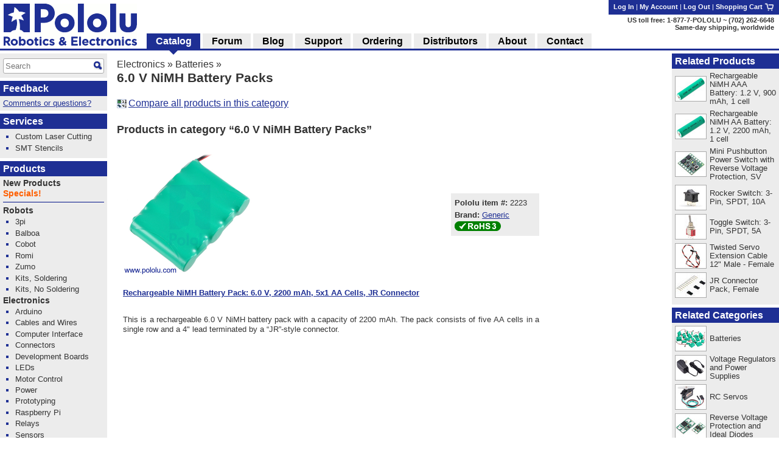

--- FILE ---
content_type: text/html; charset=utf-8
request_url: https://www.pololu.com/category/106/6.0-v-nimh-battery-packs
body_size: 12239
content:
<!DOCTYPE html>
<html lang='en'>
<head>
<meta charset='utf-8'>
<meta content='width=device-width, initial-scale=1' name='viewport'>
<link rel="icon" type="image/png" href="https://a.pololu-files.com/assets/favicon_32x32-f40058cd34e1fec5906522ec0c9eb39b303192067c0e353a30796e859ce41106.png" sizes="32x32" />
<link rel="icon" type="image/png" href="https://a.pololu-files.com/assets/favicon_192x192-52532413e1c353491bfa0a2dd977aacf020e8ca4104064094121739bad21c4bf.png" sizes="192x192" />
<link rel="icon" type="image/png" href="https://a.pololu-files.com/assets/favicon_96x96-fcf7f6d6568f76d479e5ae1822ded335e0bbd75ab7efd0de7e010bb41fd83e41.png" sizes="96x96" />
<link rel="icon" type="image/png" href="https://a.pololu-files.com/assets/favicon_16x16-13632635dc6dd0e11ba9a38071e8218d26d62e71f8ebafacd9929c3136117372.png" sizes="16x16" />
<link rel="apple-touch-icon" type="image/png" href="https://a.pololu-files.com/assets/favicon_96x96-fcf7f6d6568f76d479e5ae1822ded335e0bbd75ab7efd0de7e010bb41fd83e41.png" />
<link crossorigin='anonymous' href='https://a.pololu-files.com/mirror/maxcdn.bootstrapcdn.com/font-awesome/4.6.3/css/font-awesome.min.css' integrity='sha256-AIodEDkC8V/bHBkfyxzolUMw57jeQ9CauwhVW6YJ9CA=' media='all' rel='stylesheet'>
<link crossorigin='anonymous' href='https://a.pololu-files.com/mirror/cdn.jsdelivr.net/jquery.slick/1.6.0/slick.css' integrity='sha256-2RdmDD1veq0y68SwASxtC7hKE+IBoBLjNLzKS59Ghsk=' media='all' rel='stylesheet'>
<link crossorigin='anonymous' href='https://a.pololu-files.com/mirror/cdn.jsdelivr.net/jquery.slick/1.6.0/slick-theme.css' integrity='sha256-etrwgFLGpqD4oNAFW08ZH9Bzif5ByXK2lXNHKy7LQGo=' media='all' rel='stylesheet'>
<link rel="stylesheet" crossorigin="anonymous" href="https://a.pololu-files.com/assets/application-803d8b5d9d63b0b1efb7c5096f56df71aec6d4e731033275c92937342dc84fea.css" media="all" integrity="sha256-nhrIRHUc+IYkKGHVLG1gfBLCbxhyQ5J5tiMhWWMpDDs=" />
<script crossorigin='anonymous' integrity='sha256-ZosEbRLbNQzLpnKIkEdrPv7lOy9C27hHQ+Xp8a4MxAQ=' src='https://a.pololu-files.com/mirror/code.jquery.com/jquery-1.12.4.min.js'></script>
<script crossorigin='anonymous' integrity='sha256-4Cr335oZDYg4Di3OwgUOyqSTri0jUm2+7Gf2kH3zp1I=' src='https://a.pololu-files.com/mirror/cdn.jsdelivr.net/jquery.slick/1.6.0/slick.min.js'></script>
<script crossorigin='anonymous' integrity='sha256-VazP97ZCwtekAsvgPBSUwPFKdrwD3unUfSGVYrahUqU=' src='https://a.pololu-files.com/mirror/code.jquery.com/ui/1.12.1/jquery-ui.min.js'></script>
<link crossorigin='anonymous' href='https://a.pololu-files.com/mirror/code.jquery.com/ui/1.12.1/themes/base/jquery-ui.css' integrity='sha256-RPilbUJ5F7X6DdeTO6VFZ5vl5rO5MJnmSk4pwhWfV8A' media='all' rel='stylesheet'>
<script class='braintree-gateway' src='https://js.braintreegateway.com/web/3.88.4/js/client.min.js'></script>
<script class='braintree-gateway' src='https://js.braintreegateway.com/web/3.88.4/js/hosted-fields.min.js'></script>
<script src="https://a.pololu-files.com/assets/application-92d6004306ba5522f83ccf0dd6912cf0c0e869bde7e580ea88d383433cd5b828.js" crossorigin="anonymous" integrity="sha256-sKigHozHIIh+OF2XjblrFLoR5jrOxu28c1l7jBTsOWo="></script>
<script type="importmap" data-turbo-track="reload">{
  "integrity":
{"https://a.pololu-files.com/assets/application_module-765f0f526c59caa9c9857c01889e68833710c17121ab6f9093f3a0a809af7bd4.js":"sha256-s+WZHcA06TsuXtPz2xeDSGgG6j+QSXvT2ghPYhJLLow=","https://a.pololu-files.com/assets/price_notification-f64b0ae30b1bb595d10d8954f34036fbff24e2c81e1c7a9e581f03692cc149c3.js":"sha256-nL1KwUBafy6EPV1yoK+yXM1O5GODfiG083pcMsXgCxs=","https://a.pololu-files.com/assets/stock_notification-87bb320c31885d5b381c69e4a05013db3f11fb479d693729b0e5de58ae356892.js":"sha256-yqOxxloFhGTJ98f3K+XH50QttcrJOBxnARzUT78kLCc="},
  "imports": {
    "application": "https://a.pololu-files.com/assets/application_module-765f0f526c59caa9c9857c01889e68833710c17121ab6f9093f3a0a809af7bd4.js",
    "price_notification": "https://a.pololu-files.com/assets/price_notification-f64b0ae30b1bb595d10d8954f34036fbff24e2c81e1c7a9e581f03692cc149c3.js",
    "stock_notification": "https://a.pololu-files.com/assets/stock_notification-87bb320c31885d5b381c69e4a05013db3f11fb479d693729b0e5de58ae356892.js"
  }
}</script>

<script type="module">import "application"</script>
<script>
  if(document.domain.indexOf("pololu-files.com") == -1) {
    $.ajax({
    url: "https://www.googletagmanager.com/gtag/js?id=G-G4ENPJ5RV1",
    dataType: "script"
    });
    window.dataLayer = window.dataLayer || [];
    function gtag(){dataLayer.push(arguments);}
    gtag('js', new Date());
    gtag('config', "G-G4ENPJ5RV1");
  }
</script>

<link rel="stylesheet" href="https://a.pololu-files.com/assets/print-ac5d562ac93a31ac3e5c942e261bf17032bf5da61b940dea46300fe83f1e72dc.css" media="print" />

<title>Pololu - 6.0 V NiMH Battery Packs</title>

<meta name="description" content="Assorted 6.0-volt (5-cell) NiMH battery packs." />
<meta name="keywords" content="Pololu,robotics,robot electronics,robot kits,robot parts,ir beacon,servo controller,motor controller,robot sensors,robot chassis,robot gearboxes,robot tires, ball casters, tamiya parts,elenco kits" />
<meta property="og:url" content="https://www.pololu.com/category/106/6.0-v-nimh-battery-packs" />
<meta property="og:title" content="Pololu - 6.0 V NiMH Battery Packs" />
<meta property="og:description" content="Assorted 6.0-volt (5-cell) NiMH battery packs." />
<meta property="og:image:width" content="1200" />
<meta property="og:image:height" content="627" />
<meta property="og:image" content="https://a.pololu-files.com/picture/0J3202.1200x627.jpg?fb40ec5728f349f506d8f9674838de8c" />
<meta name="twitter:card" content="summary_large_image" />
<meta name="twitter:site" content="@Pololu" />
<meta name="twitter:title" content="Pololu - 6.0 V NiMH Battery Packs" />
<meta name="twitter:description" content="Assorted 6.0-volt (5-cell) NiMH battery packs." />
<meta name="twitter:image" content="https://a.pololu-files.com/picture/0J3202.1200x627.jpg?fb40ec5728f349f506d8f9674838de8c" />
<script class='structured_data' type='application/ld+json'>
{"@context":"https://schema.org","@type":"BreadcrumbList","itemListElement":[{"@type":"ListItem","position":1,"name":"Electronics","item":"https://www.pololu.com/category/6/electronics"},{"@type":"ListItem","position":2,"name":"Batteries","item":"https://www.pololu.com/category/54/batteries"}]}
</script>

<script src="https://a.pololu-files.com/assets/syntaxhighlight-91017fb9868118fd42306075e0164112dd3d3e16331dc462f55ad4497e7fca3d.js" defer="defer"></script>
</head>

<body class='math_ignore' onload='externalLinksNewWindow(); if(document.onLoadHandler){document.onLoadHandler();}  '>

<div id='main'>
<h2 id="breadcrumbs"><a href="/category/6/electronics">Electronics</a> &raquo; <a href="/category/54/batteries">Batteries</a> &raquo;</h2>
<h1 id="page_title">6.0 V NiMH Battery Packs</h1>
<div data-url='/category/106/6.0-v-nimh-battery-packs' id='contents'>
<!-- CONTENTS_BEGIN /category/106/6.0-v-nimh-battery-packs -->
<div data-javascript-not-loaded-message='&lt;!-- javascript_not_loaded_message --&gt;&lt;strong&gt;Warning:&lt;/strong&gt; Your browser failed to load our JavaScript files, which are required for checkout.  Please check that you are not blocking or disabling our scripts and &lt;a href=&quot;/contact&quot;&gt;contact us&lt;/a&gt; if you are still unable to proceed.' id='javascript_not_loaded_message' style='display:none;'></div>
<div data-braintree-not-loaded-message='&lt;!-- braintree_not_loaded_message --&gt;&lt;p&gt;&lt;strong&gt;Warning:&lt;/strong&gt; Your browser failed to connect to our secure payment processor, Braintree Payments.  You will be unable to enter your credit card information at  the payment step of checkout unless this is fixed.&lt;/p&gt;
&lt;p&gt;Some things to try:&lt;/p&gt;
&lt;ul&gt;
	&lt;li&gt;Check for network problems or things like script blockers that could be blocking &lt;a href=&quot;https://js.braintreegateway.com/web/3.58.0/js/client.min.js&quot;&gt;this file&lt;/a&gt;.&lt;/li&gt;
	&lt;li&gt;Try completing checkout on a device on a different network, such as a phone with Wi-Fi disabled.&lt;/li&gt;
	&lt;li&gt;Select the option to pay with PayPal and enter your credit card on their site. (You don&amp;#8217;t need a PayPal account.)&lt;/li&gt;
&lt;/ul&gt;
&lt;p&gt;Please &lt;a href=&quot;/contact&quot;&gt;contact us&lt;/a&gt; if you continue to have trouble with checkout!&lt;/p&gt;' id='braintree_not_loaded_message' style='display:none;'></div>


<p class='compare_link'>
<span class="compare"><a href="/search/compare/106"><img alt="" src="https://a.pololu-files.com/assets/compare-cd658e4a1effbb8bf041401c86b9bef3949f6946b740d13b04703d381ec5594b.png" /></a><a title="Compare all products in 6.0 V NiMH Battery Packs" href="/search/compare/106">Compare all products in this category</a></span>
</p>
<div class='subcategories'>

</div>
<h2>Products in category &ldquo;6.0 V NiMH Battery Packs&rdquo;</h2>
<div class='products'>
<div class='category_product'>
<div class='catalog_header'>
<div class='picture'>
<a title="Go to Rechargeable NiMH Battery Pack: 6.0 V, 2200 mAh, 5x1 AA Cells, JR Connector" href="/product/2223"><img alt="" src="https://a.pololu-files.com/picture/0J3196.440x480.jpg?957e0400e2810d8d3ec499f80efc9f71" /></a>
</div>
<div class='order_form_wrapper'>
<div class='order_form_container'>
<div class='order_form' data-product-id='2223' data-product-ui='short_order_form'>
<div>
<span data-product-ui='short_order_form_on_sale' style='display: none'></span>
<span class='message_positive' data-product-ui='short_order_form_new' style='display: none'>
<!-- product_recently_added_to_website -->New!
</span>
</div>
<table class='part_number_and_stock text_left'>
<tr>
<td class='part_number' style='white-space: nowrap'>
<span class='label'>Pololu item #:</span>
<span class='value'>2223</span>
</td>
<td class="td_right" data-product-ui="order_form_stock"><span></span></td>
</tr>
<tr>
<td style='white-space: nowrap'>
<span class='label'>Brand:</span>
<span class='value'><a href="/brands/generic">Generic</a></span>
</td>
<td class='td_right'>

</td>
</tr>
<tr>
<td colspan='2'>
</td>
</tr>
<tr>
<td>
<a title="RoHS 3 compliant" data-lightbox-link="true" data-lightbox-height="17rem" data-lightbox-width="25rem" href="/compliance/rohs3-compliant"><img style="width: 76px; height: 16px; min-width: 76px;" alt="RoHS 3 compliant" src="https://a.pololu-files.com/assets/rohs3_compliant_yes-cde9d1a22538fcb174660dfa52f6fb93f93fcdfcf99e282ad9cf792ffa8f3124.png" /></a>
</td>
<td class='td_right'></td>
</tr>
</table>

<div data-product-ui='short_order_form_prices'></div>
<form action='/cart/add' enctype='multipart/form-data' method='post'>
<div>
<input type="hidden" name="session_id" value="" />
<input name='product[id]' type='hidden' value='2223'>
<div data-product-ui='short_order_form_out_of_stock_message' style='display: none'>
<span class='message_negative'><!-- product_out_of_stock -->Out of stock.</span>
</div>
<table>
<tr class='quantity_and_add'>
<td>
<div data-product-ui='short_order_form_quantity' style='display: none'>
<span class='label'>Quantity:</span>
<span class='value'>
<input data-product-ui='short_order_form_quantity' name='product[quantity]' size='2' type='text'>
</span>
</div>
</td>
<td class='td_right'>
<button alt="Add to cart" name="submit" value="add_to_cart" data-product-ui="short_order_form_add" title="Adds Rechargeable NiMH Battery Pack: 6.0 V, 2200 mAh, 5x1 AA Cells, JR Connector to your cart." style="display: none" data-add-to-cart="true" data-freeze-cart="false" class="btn-medium btn-green">Add to cart</button>
<button alt="Backorder" name="submit" value="backorder" data-product-ui="short_order_form_add_backorder" title="Adds Rechargeable NiMH Battery Pack: 6.0 V, 2200 mAh, 5x1 AA Cells, JR Connector to your cart (will be backordered)." data-add-to-cart="true" data-freeze-cart="false" class="btn-medium btn-green">Backorder</button>
</td>
</tr>
</table>
</div>
</form>
</div>

</div>
</div>
</div>
<div class='product_name_and_description'>
<div class='product_name'>
<h2><a href="/product/2223">Rechargeable NiMH Battery Pack: 6.0 V, 2200 mAh, 5x1 AA Cells, JR Connector</a></h2>
</div>
<div class='description'>
<p>This is a rechargeable 6.0&nbsp;V NiMH battery pack with a capacity of 2200&nbsp;mAh.  The pack consists of five AA cells in a single row and a 4&quot; lead terminated by a &#8220;JR&#8221;-style connector.</p>

</div>
</div>
<div class='textfade'></div>
</div>

<div class='category_product'>
<div class='catalog_header'>
<div class='picture'>
<a title="Go to Rechargeable NiMH Battery Pack: 6.0 V, 2200 mAh, 3+2 AA Cells, JR Connector" href="/product/2224"><img alt="" src="https://a.pololu-files.com/picture/0J3197.440x480.jpg?3ecd6b78adf111acf33a42d0a5fc0e3d" /></a>
</div>
<div class='order_form_wrapper'>
<div class='order_form_container'>
<div class='order_form' data-product-id='2224' data-product-ui='short_order_form'>
<div>
<span data-product-ui='short_order_form_on_sale' style='display: none'></span>
<span class='message_positive' data-product-ui='short_order_form_new' style='display: none'>
<!-- product_recently_added_to_website -->New!
</span>
</div>
<table class='part_number_and_stock text_left'>
<tr>
<td class='part_number' style='white-space: nowrap'>
<span class='label'>Pololu item #:</span>
<span class='value'>2224</span>
</td>
<td class="td_right" data-product-ui="order_form_stock"><span></span></td>
</tr>
<tr>
<td style='white-space: nowrap'>
<span class='label'>Brand:</span>
<span class='value'><a href="/brands/generic">Generic</a></span>
</td>
<td class='td_right'>

</td>
</tr>
<tr>
<td colspan='2'>
</td>
</tr>
<tr>
<td>
<a title="RoHS 3 compliant" data-lightbox-link="true" data-lightbox-height="17rem" data-lightbox-width="25rem" href="/compliance/rohs3-compliant"><img style="width: 76px; height: 16px; min-width: 76px;" alt="RoHS 3 compliant" src="https://a.pololu-files.com/assets/rohs3_compliant_yes-cde9d1a22538fcb174660dfa52f6fb93f93fcdfcf99e282ad9cf792ffa8f3124.png" /></a>
</td>
<td class='td_right'></td>
</tr>
</table>

<div data-product-ui='short_order_form_prices'></div>
<form action='/cart/add' enctype='multipart/form-data' method='post'>
<div>
<input type="hidden" name="session_id" value="" />
<input name='product[id]' type='hidden' value='2224'>
<div data-product-ui='short_order_form_out_of_stock_message' style='display: none'>
<span class='message_negative'><!-- product_out_of_stock -->Out of stock.</span>
</div>
<table>
<tr class='quantity_and_add'>
<td>
<div data-product-ui='short_order_form_quantity' style='display: none'>
<span class='label'>Quantity:</span>
<span class='value'>
<input data-product-ui='short_order_form_quantity' name='product[quantity]' size='2' type='text'>
</span>
</div>
</td>
<td class='td_right'>
<button alt="Add to cart" name="submit" value="add_to_cart" data-product-ui="short_order_form_add" title="Adds Rechargeable NiMH Battery Pack: 6.0 V, 2200 mAh, 3+2 AA Cells, JR Connector to your cart." style="display: none" data-add-to-cart="true" data-freeze-cart="false" class="btn-medium btn-green">Add to cart</button>
<button alt="Backorder" name="submit" value="backorder" data-product-ui="short_order_form_add_backorder" title="Adds Rechargeable NiMH Battery Pack: 6.0 V, 2200 mAh, 3+2 AA Cells, JR Connector to your cart (will be backordered)." data-add-to-cart="true" data-freeze-cart="false" class="btn-medium btn-green">Backorder</button>
</td>
</tr>
</table>
</div>
</form>
</div>

</div>
</div>
</div>
<div class='product_name_and_description'>
<div class='product_name'>
<h2><a href="/product/2224">Rechargeable NiMH Battery Pack: 6.0 V, 2200 mAh, 3+2 AA Cells, JR Connector</a></h2>
</div>
<div class='description'>
<p>This is a rechargeable 6.0&nbsp;V NiMH battery pack with a capacity of 2200&nbsp;mAh.  The pack consists of five AA cells in two rows and a 4&quot; lead terminated by a &#8220;JR&#8221;-style connector.</p>

</div>
</div>
<div class='textfade'></div>
</div>

<div class='category_product'>
<div class='catalog_header'>
<div class='picture'>
<a title="Go to Rechargeable NiMH Battery Pack: 6.0 V, 900 mAh, 5x1 AAA Cells, JR Connector" href="/product/2233"><img alt="" src="https://a.pololu-files.com/picture/0J3202.440x480.jpg?fb40ec5728f349f506d8f9674838de8c" /></a>
</div>
<div class='order_form_wrapper'>
<div class='order_form_container'>
<div class='order_form' data-product-id='2233' data-product-ui='short_order_form'>
<div>
<span data-product-ui='short_order_form_on_sale' style='display: none'></span>
<span class='message_positive' data-product-ui='short_order_form_new' style='display: none'>
<!-- product_recently_added_to_website -->New!
</span>
</div>
<table class='part_number_and_stock text_left'>
<tr>
<td class='part_number' style='white-space: nowrap'>
<span class='label'>Pololu item #:</span>
<span class='value'>2233</span>
</td>
<td class="td_right" data-product-ui="order_form_stock"><span></span></td>
</tr>
<tr>
<td style='white-space: nowrap'>
<span class='label'>Brand:</span>
<span class='value'><a href="/brands/generic">Generic</a></span>
</td>
<td class='td_right'>

</td>
</tr>
<tr>
<td colspan='2'>
</td>
</tr>
<tr>
<td>
<a title="RoHS 3 compliant" data-lightbox-link="true" data-lightbox-height="17rem" data-lightbox-width="25rem" href="/compliance/rohs3-compliant"><img style="width: 76px; height: 16px; min-width: 76px;" alt="RoHS 3 compliant" src="https://a.pololu-files.com/assets/rohs3_compliant_yes-cde9d1a22538fcb174660dfa52f6fb93f93fcdfcf99e282ad9cf792ffa8f3124.png" /></a>
</td>
<td class='td_right'></td>
</tr>
</table>

<div data-product-ui='short_order_form_prices'></div>
<form action='/cart/add' enctype='multipart/form-data' method='post'>
<div>
<input type="hidden" name="session_id" value="" />
<input name='product[id]' type='hidden' value='2233'>
<div data-product-ui='short_order_form_out_of_stock_message' style='display: none'>
<span class='message_negative'><!-- product_out_of_stock -->Out of stock.</span>
</div>
<table>
<tr class='quantity_and_add'>
<td>
<div data-product-ui='short_order_form_quantity' style='display: none'>
<span class='label'>Quantity:</span>
<span class='value'>
<input data-product-ui='short_order_form_quantity' name='product[quantity]' size='2' type='text'>
</span>
</div>
</td>
<td class='td_right'>
<button alt="Add to cart" name="submit" value="add_to_cart" data-product-ui="short_order_form_add" title="Adds Rechargeable NiMH Battery Pack: 6.0 V, 900 mAh, 5x1 AAA Cells, JR Connector to your cart." style="display: none" data-add-to-cart="true" data-freeze-cart="false" class="btn-medium btn-green">Add to cart</button>
<button alt="Backorder" name="submit" value="backorder" data-product-ui="short_order_form_add_backorder" title="Adds Rechargeable NiMH Battery Pack: 6.0 V, 900 mAh, 5x1 AAA Cells, JR Connector to your cart (will be backordered)." data-add-to-cart="true" data-freeze-cart="false" class="btn-medium btn-green">Backorder</button>
</td>
</tr>
</table>
</div>
</form>
</div>

</div>
</div>
</div>
<div class='product_name_and_description'>
<div class='product_name'>
<h2><a href="/product/2233">Rechargeable NiMH Battery Pack: 6.0 V, 900 mAh, 5x1 AAA Cells, JR Connector</a></h2>
</div>
<div class='description'>
<p>This is a rechargeable 6.0&nbsp;V NiMH battery pack with a capacity of 900&nbsp;mAh.  The pack consists of five AAA cells in a single row and a 4&quot; lead terminated by a &#8220;JR&#8221;-style connector.</p>

</div>
</div>
<div class='textfade'></div>
</div>

<div class='category_product'>
<div class='catalog_header'>
<div class='picture'>
No picture available.
</div>
<div class='order_form_wrapper'>
<div class='order_form_container'>
<div class='order_form' data-product-id='2234' data-product-ui='short_order_form'>
<div>
<span data-product-ui='short_order_form_on_sale' style='display: none'></span>
<span class='message_positive' data-product-ui='short_order_form_new' style='display: none'>
<!-- product_recently_added_to_website -->New!
</span>
</div>
<table class='part_number_and_stock text_left'>
<tr>
<td class='part_number' style='white-space: nowrap'>
<span class='label'>Pololu item #:</span>
<span class='value'>2234</span>
</td>

</tr>
<tr>
<td colspan='2'>
</td>
</tr>
<tr>
<td>

</td>
<td class='td_right'></td>
</tr>
</table>

<div data-product-ui='short_order_form_prices'></div>
<form action='/cart/add' enctype='multipart/form-data' method='post'>
<div>
<input type="hidden" name="session_id" value="" />
<input name='product[id]' type='hidden' value='2234'>
<div data-product-ui='short_order_form_out_of_stock_message' style='display: none'>
<span class='message_negative'><!-- product_out_of_stock -->Out of stock.</span>
</div>
<table>
<tr class='quantity_and_add'>
<td>
<div data-product-ui='short_order_form_quantity' style='display: none'>
<span class='label'>Quantity:</span>
<span class='value'>
<input data-product-ui='short_order_form_quantity' name='product[quantity]' size='2' type='text'>
</span>
</div>
</td>
<td class='td_right'>
<button alt="Add to cart" name="submit" value="add_to_cart" data-product-ui="short_order_form_add" title="Adds Rechargeable NiMH Battery Pack: 6.0 V, 900 mAh, 3+2 AAA Cells, JR Connector to your cart." style="display: none" data-add-to-cart="true" data-freeze-cart="false" class="btn-medium btn-green">Add to cart</button>
<button alt="Backorder" name="submit" value="backorder" data-product-ui="short_order_form_add_backorder" title="Adds Rechargeable NiMH Battery Pack: 6.0 V, 900 mAh, 3+2 AAA Cells, JR Connector to your cart (will be backordered)." data-add-to-cart="true" data-freeze-cart="false" class="btn-medium btn-green">Backorder</button>
</td>
</tr>
</table>
</div>
</form>
</div>

</div>
</div>
</div>
<div class='product_name_and_description'>
<div class='product_name'>
<h2><a href="/product/2234">Rechargeable NiMH Battery Pack: 6.0 V, 900 mAh, 3+2 AAA Cells, JR Connector</a></h2>
</div>
<div class='description'>
<p>This is a rechargeable 6.0&nbsp;V NiMH battery pack with a capacity of 900&nbsp;mAh.  The pack consists of five AAA cells in two rows and a 4&quot; lead terminated by a &#8220;JR&#8221;-style connector.</p>

</div>
</div>
<div class='textfade'></div>
</div>

<div class='category_product'>
<div class='catalog_header'>
<div class='picture'>
<a title="Go to Rechargeable NiMH Battery Pack: 6.0 V, 350 mAh, 5x1 2/3-AAA Cells, JR Connector" href="/product/2243"><img alt="" src="https://a.pololu-files.com/picture/0J3207.440x480.jpg?00b6de809de5024356d817bb7115821a" /></a>
</div>
<div class='order_form_wrapper'>
<div class='order_form_container'>
<div class='order_form' data-product-id='2243' data-product-ui='short_order_form'>
<div>
<span data-product-ui='short_order_form_on_sale' style='display: none'></span>
<span class='message_positive' data-product-ui='short_order_form_new' style='display: none'>
<!-- product_recently_added_to_website -->New!
</span>
</div>
<table class='part_number_and_stock text_left'>
<tr>
<td class='part_number' style='white-space: nowrap'>
<span class='label'>Pololu item #:</span>
<span class='value'>2243</span>
</td>
<td class="td_right" data-product-ui="order_form_stock"><span></span></td>
</tr>
<tr>
<td style='white-space: nowrap'>
<span class='label'>Brand:</span>
<span class='value'><a href="/brands/generic">Generic</a></span>
</td>
<td class='td_right'>

</td>
</tr>
<tr>
<td colspan='2'>
</td>
</tr>
<tr>
<td>
<a title="RoHS 3 compliant" data-lightbox-link="true" data-lightbox-height="17rem" data-lightbox-width="25rem" href="/compliance/rohs3-compliant"><img style="width: 76px; height: 16px; min-width: 76px;" alt="RoHS 3 compliant" src="https://a.pololu-files.com/assets/rohs3_compliant_yes-cde9d1a22538fcb174660dfa52f6fb93f93fcdfcf99e282ad9cf792ffa8f3124.png" /></a>
</td>
<td class='td_right'></td>
</tr>
</table>

<div data-product-ui='short_order_form_prices'></div>
<form action='/cart/add' enctype='multipart/form-data' method='post'>
<div>
<input type="hidden" name="session_id" value="" />
<input name='product[id]' type='hidden' value='2243'>
<div data-product-ui='short_order_form_out_of_stock_message' style='display: none'>
<span class='message_negative'><!-- product_out_of_stock -->Out of stock.</span>
</div>
<table>
<tr class='quantity_and_add'>
<td>
<div data-product-ui='short_order_form_quantity' style='display: none'>
<span class='label'>Quantity:</span>
<span class='value'>
<input data-product-ui='short_order_form_quantity' name='product[quantity]' size='2' type='text'>
</span>
</div>
</td>
<td class='td_right'>
<button alt="Add to cart" name="submit" value="add_to_cart" data-product-ui="short_order_form_add" title="Adds Rechargeable NiMH Battery Pack: 6.0 V, 350 mAh, 5x1 2/3-AAA Cells, JR Connector to your cart." style="display: none" data-add-to-cart="true" data-freeze-cart="false" class="btn-medium btn-green">Add to cart</button>
<button alt="Backorder" name="submit" value="backorder" data-product-ui="short_order_form_add_backorder" title="Adds Rechargeable NiMH Battery Pack: 6.0 V, 350 mAh, 5x1 2/3-AAA Cells, JR Connector to your cart (will be backordered)." data-add-to-cart="true" data-freeze-cart="false" class="btn-medium btn-green">Backorder</button>
</td>
</tr>
</table>
</div>
</form>
</div>

</div>
</div>
</div>
<div class='product_name_and_description'>
<div class='product_name'>
<h2><a href="/product/2243">Rechargeable NiMH Battery Pack: 6.0 V, 350 mAh, 5x1 2/3-AAA Cells, JR Connector</a></h2>
</div>
<div class='description'>
<p>This is a rechargeable 6.0&nbsp;V NiMH battery pack with a capacity of 350&nbsp;mAh.  The pack consists of five 2/3-size AAA cells in a single row and a 4&quot; lead terminated by a &#8220;JR&#8221;-style connector.</p>

</div>
</div>
<div class='textfade'></div>
</div>

</div>
<script>product_ui.update();</script>

<div id="small_related_items"><div><h2>Related products</h2>
<div>
<table class='linkable_item_list'>
<tr>
<td class='img'>
<a href="/product/1002"><img alt="" src="https://a.pololu-files.com/picture/0J3189.50x40.jpg?e639d70dc884fad2d2f85e548fabcd5f" /></a>
</td>
<td><a href="/product/1002">Rechargeable NiMH AAA Battery: 1.2 V, 900 mAh, 1 cell</a></td>
</tr>
<tr>
<td class='img'>
<a href="/product/1003"><img alt="" src="https://a.pololu-files.com/picture/0J3191.50x40.jpg?fdf942f856cfd3564618fac0a565a0b4" /></a>
</td>
<td><a href="/product/1003">Rechargeable NiMH AA Battery: 1.2 V, 2200 mAh, 1 cell</a></td>
</tr>
<tr>
<td class='img'>
<a href="/product/2809"><img alt="" src="https://a.pololu-files.com/picture/0J6790.50x40.jpg?7e4b267e642a5afbf9f2803d2b9c360b" /></a>
</td>
<td><a href="/product/2809">Mini Pushbutton Power Switch with Reverse Voltage Protection, SV</a></td>
</tr>
<tr>
<td class='img'>
<a href="/product/1406"><img alt="" src="https://a.pololu-files.com/picture/0J2204.50x40.jpg?b3ba248216e714c82039603a96d16ed5" /></a>
</td>
<td><a href="/product/1406">Rocker Switch: 3-Pin, SPDT, 10A</a></td>
</tr>
<tr>
<td class='img'>
<a href="/product/1407"><img alt="" src="https://a.pololu-files.com/picture/0J2205.50x40.jpg?6f842bdd68febe7ca412cb77a979e35a" /></a>
</td>
<td><a href="/product/1407">Toggle Switch: 3-Pin, SPDT, 5A</a></td>
</tr>
<tr>
<td class='img'>
<a href="/product/2169"><img alt="" src="https://a.pololu-files.com/picture/0J3147.50x40.jpg?cbfd36501837f9bf5458f0a83fbe5b68" /></a>
</td>
<td><a href="/product/2169">Twisted Servo Extension Cable 12&quot; Male - Female</a></td>
</tr>
<tr>
<td class='img'>
<a href="/product/1924"><img alt="" src="https://a.pololu-files.com/picture/0J3369.50x40.jpg?4e99496239fb801628a57ad1b96fe33c" /></a>
</td>
<td><a href="/product/1924">JR Connector Pack, Female</a></td>
</tr>
</table>
</div>
</div><div><h2>Related categories</h2>
<div>
<table class='linkable_item_list'>
<tr>
<td class='img'>
<a href="/category/54/batteries"><img alt="" src="https://a.pololu-files.com/picture/0J3231.50x40.jpg?8722944d6f6a762d7d2e32c4a550577a" /></a>
</td>
<td><a href="/category/54/batteries">Batteries</a></td>
</tr>
<tr>
<td class='img'>
<a href="/category/84/voltage-regulators-and-power-supplies"><img alt="" src="https://a.pololu-files.com/picture/0J11422.50x40.jpg?2e0b187dd94dadf5cd4d2feb34abe1cd" /></a>
</td>
<td><a href="/category/84/voltage-regulators-and-power-supplies">Voltage Regulators and Power Supplies</a></td>
</tr>
<tr>
<td class='img'>
<a href="/category/23/rc-servos"><img alt="" src="https://a.pololu-files.com/picture/0J9683.50x40.jpg?8cd6bcc2790ef2133c50154453fc715f" /></a>
</td>
<td><a href="/category/23/rc-servos">RC Servos</a></td>
</tr>
<tr>
<td class='img'>
<a href="/category/329/reverse-voltage-protection-and-ideal-diodes"><img alt="" src="https://a.pololu-files.com/picture/0J13039.50x40.jpg?b0d27083e99f7659c703ebbd0a3eebca" /></a>
</td>
<td><a href="/category/329/reverse-voltage-protection-and-ideal-diodes">Reverse Voltage Protection and Ideal Diodes</a></td>
</tr>
<tr>
<td class='img'>
<a href="/category/121/pololu-power-switches"><img alt="" src="https://a.pololu-files.com/picture/0J6925.50x40.jpg?8e2ae8ec11c6f8335c6470266db32fde" /></a>
</td>
<td><a href="/category/121/pololu-power-switches">Pololu Power Switches</a></td>
</tr>
<tr>
<td class='img'>
<a href="/category/55/battery-holders"><img alt="" src="https://a.pololu-files.com/picture/0J1040.50x40.jpg?5e38db440c535ab82074b6a75e9cd342" /></a>
</td>
<td><a href="/category/55/battery-holders">Battery Holders</a></td>
</tr>
</table>
</div>
</div></div>


<!-- CONTENTS_END -->
<div id='footer'>
<p class='share'>
<span class="image_text_link"><a href="/category/106/6.0-v-nimh-battery-packs?print=1"><img alt="" src="https://a.pololu-files.com/assets/printer-448cebb2a5016700db2565421ada6e98f90fabe5885d8cd3cca1a3854748e146.png" /></a><a href="/category/106/6.0-v-nimh-battery-packs?print=1">Print</a></span>
<span class="image_text_link"><a href="mailto:?body=https%3A%2F%2Fwww.pololu.com%2Fcategory%2F106%2F6.0-v-nimh-battery-packs&amp;subject"><img alt="" src="https://a.pololu-files.com/assets/email-f2957b324fa09a7d81ed64679a6b9454647ad40514cd7b1ce501aefd946f5593.png" /></a><a href="mailto:?body=https%3A%2F%2Fwww.pololu.com%2Fcategory%2F106%2F6.0-v-nimh-battery-packs&amp;subject">Email a friend</a></span>
<span class="image_text_link"><a href="/feeds"><img alt="" src="https://a.pololu-files.com/assets/feed-icon-12x12-ad0e7f1965647f9414a76a1f32fb46dc73c1b2d295201b0abb56f2b2cf88bfb2.png" /></a><a href="/feeds">Feeds</a></span>
</p>
<p class='links'>
<a href="/">Home</a>
|
<a href="https://forum.pololu.com/">Forum</a>
|
<a href="/blog">Blog</a>
|
<a href="/support">Support</a>
|
<a href="/ordering">Ordering Information</a>
|
<a href="/list">Lists</a>
|
<a href="/distributors">Distributors</a>
|
<a href="/catalog/bigorderform">BIG Order Form</a>
|
<a href="/about">About</a>
|
<a href="/contact">Contact</a>
</p>
<p id='copyright'>&copy; 2001<a rel="nofollow" style="text-decoration: none; color: inherit;" href="/pot/0?from=https%3A%2F%2Fwww.pololu.com%2Fcategory%2F106%2F6.0-v-nimh-battery-packs">–</a>2026 Pololu Corporation</p>
</div>
</div>
</div>
<div id='right_col'>
<div class='menu' data-my-quotes='1'></div>
<script>quote.display_list()</script>
<div class='menu' data-mini-cart='1'></div>
<script>cart.display_mini_cart_content()</script>
<div><h2>Related Products</h2>
<div>
<table class='linkable_item_list'>
<tr>
<td class='img'>
<a href="/product/1002"><img alt="" src="https://a.pololu-files.com/picture/0J3189.50x40.jpg?e639d70dc884fad2d2f85e548fabcd5f" /></a>
</td>
<td><a href="/product/1002">Rechargeable NiMH AAA Battery: 1.2 V, 900 mAh, 1 cell</a></td>
</tr>
<tr>
<td class='img'>
<a href="/product/1003"><img alt="" src="https://a.pololu-files.com/picture/0J3191.50x40.jpg?fdf942f856cfd3564618fac0a565a0b4" /></a>
</td>
<td><a href="/product/1003">Rechargeable NiMH AA Battery: 1.2 V, 2200 mAh, 1 cell</a></td>
</tr>
<tr>
<td class='img'>
<a href="/product/2809"><img alt="" src="https://a.pololu-files.com/picture/0J6790.50x40.jpg?7e4b267e642a5afbf9f2803d2b9c360b" /></a>
</td>
<td><a href="/product/2809">Mini Pushbutton Power Switch with Reverse Voltage Protection, SV</a></td>
</tr>
<tr>
<td class='img'>
<a href="/product/1406"><img alt="" src="https://a.pololu-files.com/picture/0J2204.50x40.jpg?b3ba248216e714c82039603a96d16ed5" /></a>
</td>
<td><a href="/product/1406">Rocker Switch: 3-Pin, SPDT, 10A</a></td>
</tr>
<tr>
<td class='img'>
<a href="/product/1407"><img alt="" src="https://a.pololu-files.com/picture/0J2205.50x40.jpg?6f842bdd68febe7ca412cb77a979e35a" /></a>
</td>
<td><a href="/product/1407">Toggle Switch: 3-Pin, SPDT, 5A</a></td>
</tr>
<tr>
<td class='img'>
<a href="/product/2169"><img alt="" src="https://a.pololu-files.com/picture/0J3147.50x40.jpg?cbfd36501837f9bf5458f0a83fbe5b68" /></a>
</td>
<td><a href="/product/2169">Twisted Servo Extension Cable 12&quot; Male - Female</a></td>
</tr>
<tr>
<td class='img'>
<a href="/product/1924"><img alt="" src="https://a.pololu-files.com/picture/0J3369.50x40.jpg?4e99496239fb801628a57ad1b96fe33c" /></a>
</td>
<td><a href="/product/1924">JR Connector Pack, Female</a></td>
</tr>
</table>
</div>
</div><div><h2>Related Categories</h2>
<div>
<table class='linkable_item_list'>
<tr>
<td class='img'>
<a href="/category/54/batteries"><img alt="" src="https://a.pololu-files.com/picture/0J3231.50x40.jpg?8722944d6f6a762d7d2e32c4a550577a" /></a>
</td>
<td><a href="/category/54/batteries">Batteries</a></td>
</tr>
<tr>
<td class='img'>
<a href="/category/84/voltage-regulators-and-power-supplies"><img alt="" src="https://a.pololu-files.com/picture/0J11422.50x40.jpg?2e0b187dd94dadf5cd4d2feb34abe1cd" /></a>
</td>
<td><a href="/category/84/voltage-regulators-and-power-supplies">Voltage Regulators and Power Supplies</a></td>
</tr>
<tr>
<td class='img'>
<a href="/category/23/rc-servos"><img alt="" src="https://a.pololu-files.com/picture/0J9683.50x40.jpg?8cd6bcc2790ef2133c50154453fc715f" /></a>
</td>
<td><a href="/category/23/rc-servos">RC Servos</a></td>
</tr>
<tr>
<td class='img'>
<a href="/category/329/reverse-voltage-protection-and-ideal-diodes"><img alt="" src="https://a.pololu-files.com/picture/0J13039.50x40.jpg?b0d27083e99f7659c703ebbd0a3eebca" /></a>
</td>
<td><a href="/category/329/reverse-voltage-protection-and-ideal-diodes">Reverse Voltage Protection and Ideal Diodes</a></td>
</tr>
<tr>
<td class='img'>
<a href="/category/121/pololu-power-switches"><img alt="" src="https://a.pololu-files.com/picture/0J6925.50x40.jpg?8e2ae8ec11c6f8335c6470266db32fde" /></a>
</td>
<td><a href="/category/121/pololu-power-switches">Pololu Power Switches</a></td>
</tr>
<tr>
<td class='img'>
<a href="/category/55/battery-holders"><img alt="" src="https://a.pololu-files.com/picture/0J1040.50x40.jpg?5e38db440c535ab82074b6a75e9cd342" /></a>
</td>
<td><a href="/category/55/battery-holders">Battery Holders</a></td>
</tr>
</table>
</div>
</div>
</div>

<div id='lightbox_holder'>
<div id='lightbox_gray_screen'></div>
<div id='lightbox'>
<div id='lightbox_gallery'></div>
<div id='lightbox_content'></div>
<div id='lightbox_right'><i class="fa fa-chevron-right" aria-hidden="true"></i></div>
<div id='lightbox_left'><i class="fa fa-chevron-left" aria-hidden="true"></i></div>
<div id='lightbox_close'>
<a href='#' title='Close'><i class="fa fa-times" aria-hidden="true"></i></a>
</div>
<div id='lightbox_full'>
<a href='#' title='View image'><i class="fa fa-expand" aria-hidden="true"></i></a>
</div>
</div>
</div>

<div id='header_small_top'>
<!-- / this has to go first since it takes up 100% of the width and would block clicking on other parts -->
<div id='header_center_right'>
<span data-login-ui='login'>
<a href="/account/login?account%5Burl%5D=https%3A%2F%2Fwww.pololu.com%2Fcategory%2F106%2F6.0-v-nimh-battery-packs">Log In</a>
</span>
<span data-login-ui='my_account'>
<a title="My account" data-login-ui="my_account_link" href="/account"></a>
</span>

</div>
<div id='header_small_left'>
<a href="/"><img width="118" height="30" alt="Pololu Robotics &amp; Electronics" class="logo_pololu_only" src="https://a.pololu-files.com/assets/header_pololu_only-fff6349c8769e6b2e59624d6dceacac4422156c5ac8b8b23532f0e93678bb981.png" /></a>
</div>
<div id='header_small_right'>
<a href="/cart"><img width="30" height="30" alt="Shopping cart" src="https://a.pololu-files.com/assets/cart-bf4bf66669c9b9288e6e972718067855ecdcdfc80622cfea29ac04b29478f873.png" /></a>
</div>
</div>
<div id='header_small_bottom'>
<div id='header_small_right'>
(702) 262-6648<br/>
<a href="/ordering">Same-day shipping, worldwide</a>
</div>
<div id='header_small_left'>
<a id="menu_button" onclick="return false;" href="/catalog/menu"><img width="30" height="30" alt="Menu" src="https://a.pololu-files.com/assets/menu-2023bba099d8fd2a25d8e1803c5bdf0aa0a024d9d585000ff9aec2c8a436b29a.png" /></a>
</div>
</div>
<div id='header_small_menu'>
<div class='header_small_menu_columns'>
<a href="/catalog/menu">Shop</a>
<a href="/blog">Blog</a>
<a href="https://forum.pololu.com/">Forum</a>
<a href="/support">Support</a>
</div>
<!-- / specify local variable id to set an id for the form, mainly for use with testing -->
<form action='/search' id='header_small_search'>
<div class='search'><input autocomplete='off' class='search_input mini_search_input' data-autocomplete-search='true' id='header_small_search_input' name='query' placeholder='Search' type='text'><input alt='' class='search_button' src='https://a.pololu-files.com/assets/magglass-d28c6b7b9d1f35858a702b71e13b678bfdee962d795c7ad2426ed9b19ccac5e8.png' type='image' value='go'>
</div>
</form>

<a title="My account" href="/account">My account</a>
<a data-feedback="true" href="/feedback/new?account%5Burl%5D=https%3A%2F%2Fwww.pololu.com%2Fcategory%2F106%2F6.0-v-nimh-battery-packs">Comments or questions?</a>
<a href="/about">About Pololu</a>
<a href="/contact">Contact</a>
<a href="/ordering">Ordering information</a>
<a href="/distributors">Distributors</a>
</div>
<div id='gray_screen'></div>
<script>
menuInit();
</script>

<div id='header_holder'>
<table id='header'>
<tr id='header_top'>
<td id='header_logo' rowspan='2'>
<a href="/"><img width="219" height="69" alt="Pololu Robotics and Electronics" class="logo" style="max-width: 230px;" src="https://a.pololu-files.com/assets/header_pololu_no_padding-e37eb899d2ec2ded9153a53ad9e0e6e12861f762e2c3bafb4ca40e79a85d149e.png" /></a>
</td>
<td colspan='16' id='header_address'>
<div id='header_account_links'>
<span data-login-ui='login'>
<a href="/account/login?account%5Burl%5D=https%3A%2F%2Fwww.pololu.com%2Fcategory%2F106%2F6.0-v-nimh-battery-packs">Log In</a>
</span>
<span data-login-ui='my_account'>
<a title="My account" data-login-ui="my_account_link" href="/account"></a>
|
<a href="/account">My Account</a>
|
</span>
<div data-login-ui='logout'>
<form data-login-ui="logout" action="https://www.pololu.com/account/logout" accept-charset="UTF-8" method="post"><input type="hidden" name="utf8" value="✓" /><input type="hidden" name="session_id" value="**SESSION_ID_STUB**" /><button class="btn-link" name="log-out-button">Log Out</button></form>
</div>

|
<a href="/cart">Shopping Cart <img width="16" height="16" alt="" src="https://a.pololu-files.com/assets/cart-bf4bf66669c9b9288e6e972718067855ecdcdfc80622cfea29ac04b29478f873.png" /></a>
<script>dynamic_user_login.init()</script>
</div>
<p class='phone_number'>
US toll free: 1-877-7-POLOLU ~
(702) 262-6648<br/>
<a href="/ordering">Same-day shipping, worldwide</a>
</p>
</td>
</tr>
<tr id='header_links'>
<th class='selected'>
<a href="/">Catalog</a>
</th>
<td>&nbsp;</td>
<th>
<a href="https://forum.pololu.com/">Forum</a>
</th>
<td>&nbsp;</td>
<th class=''>
<a href="/blog">Blog</a>
</th>
<td>&nbsp;</td>
<th class=''>
<a href="/support">Support</a>
</th>
<td>&nbsp;</td>
<th class=''>
<a href="/ordering">Ordering</a>
</th>
<td>&nbsp;</td>
<th class=''>
<a href="/distributors">Distributors</a>
</th>
<td>&nbsp;</td>
<th class=''>
<a href="/about">About</a>
</th>
<td>&nbsp;</td>
<th class=''>
<a href="/contact">Contact</a>
</th>
<td class='last'></td>
</tr>
</table>
</div>
<div id='left_col'>
<div class='menu' id='menu_search'>
<div>
<!-- / specify local variable id to set an id for the form, mainly for use with testing -->
<form action='/search' id='sidebar_search'>
<div class='search'><input autocomplete='off' class='search_input mini_search_input' data-autocomplete-search='true' id='sidebar_search_input' name='query' placeholder='Search' type='text'><input alt='' class='search_button' src='https://a.pololu-files.com/assets/magglass-d28c6b7b9d1f35858a702b71e13b678bfdee962d795c7ad2426ed9b19ccac5e8.png' type='image' value='go'>
</div>
</form>

</div>
</div>
<div class='menu'>
<h2><a data-feedback="true" href="">Feedback</a></h2>
<div>
<a class="menu_visible_link" data-feedback="true" href="">Comments or questions?</a>
</div>
</div>
<div class='menu'>
<h2><a href="/category/31/services">Services</a></h2>
<div>
<ul>
<li>
<a href="/product/749">Custom Laser Cutting</a>
</li>
<li>
<a href="/product/446">SMT Stencils</a>
</li>
</ul>
</div>
</div>
<div class='menu'>
<h2><a href="/">Products</a></h2>
<div>
<!-- sidebar_categories --><h3><a href="/category/42/new-products">New Products</a></h3>
<h3><span class="specials_category"><a href="/specials">Specials!</a></span></h3>
<hr />
<h3><a href="/category/2/robot-kits">Robots</a></h3>
<ul>
	<li><a href="/category/76/3pi-robots-and-accessories">3pi</a></li>
	<li><a href="/category/210/balboa-robot-and-accessories">Balboa</a></li>
	<li><a href="/category/327/collaborative-robots">Cobot</a></li>
	<li><a href="/category/202/romi-chassis-and-accessories">Romi</a></li>
	<li><a href="/category/129/zumo-robots-and-accessories">Zumo</a></li>
	<li><a href="/category/3/robot-kits-with-soldering">Kits, Soldering</a></li>
	<li><a href="/category/4/robot-kits-without-soldering">Kits, No Soldering</a></li>
</ul>
<h3><a href="/category/6/electronics">Electronics</a></h3>
<ul>
	<li><a href="/category/125/arduino-compatible">Arduino</a></li>
	<li><a href="/category/39/cables-and-wire">Cables and Wires</a></li>
	<li><a href="/category/13/computer-interface">Computer Interface</a></li>
	<li><a href="/category/19/connectors">Connectors</a></li>
	<li><a href="/category/64/development-boards-programmable-controllers">Development Boards</a></li>
	<li><a href="/category/20/leds">LEDs</a></li>
	<li><a href="/category/9/motion-control-modules">Motor Control</a></li>
	<li><a href="/category/321/power">Power</a></li>
	<li><a href="/category/14/electronics-prototyping">Prototyping</a></li>
	<li><a href="/category/150/raspberry-pi">Raspberry Pi</a></li>
	<li><a href="/category/135/relay-modules">Relays</a></li>
	<li><a href="/category/7/sensors">Sensors</a></li>
	<li><a href="/category/102/maestro-usb-servo-controllers">Servo Control</a></li>
	<li><a href="/category/136/voltage-regulators">Voltage Regulators</a></li>
</ul>
<h3><a href="/category/21/mechanical-components">Mechanical</a></h3>
<ul>
	<li><a href="/category/231/ball-casters">Ball Casters</a></li>
	<li><a href="/category/230/brackets">Brackets</a></li>
	<li><a href="/category/26/chassis">Chassis</a></li>
	<li><a href="/category/25/hardware">Hardware</a></li>
	<li><a href="/category/127/linear-actuators">Linear Actuators</a></li>
	<li><a href="/category/22/motors-and-gearboxes">Motors</a></li>
	<li><a href="/category/179/motor-shaft-adapters">Motor Shaft Adapters</a></li>
	<li><a href="/category/205/servos">Servos</a></li>
	<li><a href="/category/87/stepper-motors">Stepper Motors</a></li>
	<li><a href="/category/61/tamiya-products">Tamiya Products</a></li>
	<li><a href="/category/5/tools">Tools</a></li>
	<li><a href="/category/232/tracks">Tracks</a></li>
	<li><a href="/category/234/wheels">Wheels</a></li>
</ul>
<h3><a href="/category/109/shirts">Shirts</a></h3>
<ul>
	<li><a href="/category/237/pololu-balboa-t-shirts">Balboa T-Shirts</a></li>
	<li><a href="/category/194/pololu-zumo-t-shirts">Zumo T-Shirts</a></li>
	<li><a href="/category/193/pololu-circuit-logo-t-shirts">Logo T-Shirts</a></li>
</ul>
</div>
</div>

<div class='menu'>
<h2>Community</h2>
<div>
<ul>
<li>
<a data-lightbox-link="true" data-lightbox-height="34rem" data-lightbox-width="36rem" href="/account/communication-preferences">Mailing list</a>
</li>
<li>
<a href="/blog">Pololu Blog</a>
</li>
<li>
<a href="/blog/engage-your-brain">Engage Your Brain</a>
</li>
<li>
<a href="/blog/community-projects">Community Projects</a>
</li>
<li>
<span class="image_text_link"><a href="/feeds"><img alt="" src="https://a.pololu-files.com/assets/feed-icon-12x12-ad0e7f1965647f9414a76a1f32fb46dc73c1b2d295201b0abb56f2b2cf88bfb2.png" /></a><a href="/feeds">Feeds</a></span>
</li>
<li>
<span class="image_text_link"><a href="mailto:?body=https%3A%2F%2Fwww.pololu.com%2Fcategory%2F106%2F6.0-v-nimh-battery-packs&amp;subject"><img alt="" src="https://a.pololu-files.com/assets/email-f2957b324fa09a7d81ed64679a6b9454647ad40514cd7b1ce501aefd946f5593.png" /></a><a href="mailto:?body=https%3A%2F%2Fwww.pololu.com%2Fcategory%2F106%2F6.0-v-nimh-battery-packs&amp;subject">Email a friend</a></span>
</li>
</ul>
</div>
</div>
</div>
<div id='mathjax'></div>
</body>
</html>
